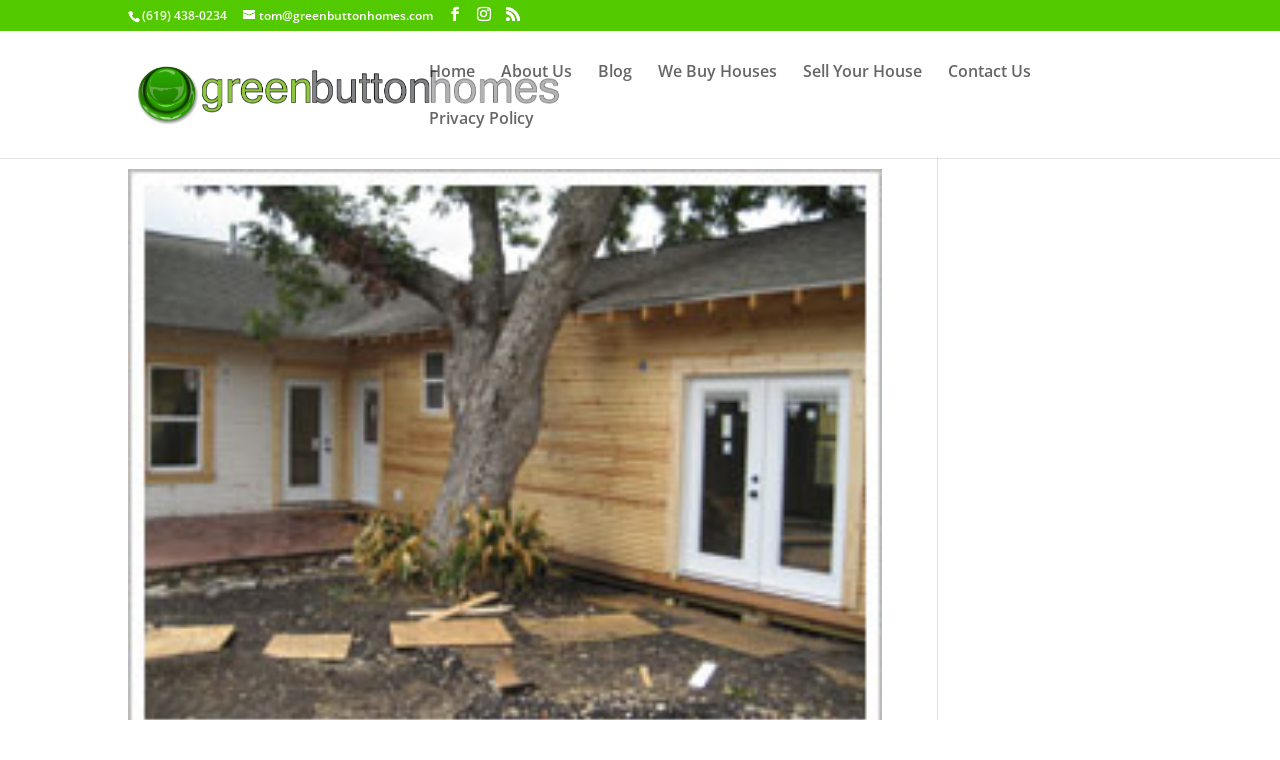

--- FILE ---
content_type: text/html; charset=UTF-8
request_url: https://tomtarrant.com/category/hvac/page/2/
body_size: 15871
content:
<!DOCTYPE html>
<html lang="en-US">
<head>
	<meta charset="UTF-8" />
<meta http-equiv="X-UA-Compatible" content="IE=edge">
	<link rel="pingback" href="https://tomtarrant.com/xmlrpc.php" />

	<script type="text/javascript">
		document.documentElement.className = 'js';
	</script>

	<link rel="preconnect" href="https://fonts.gstatic.com" crossorigin /><style id="et-divi-open-sans-inline-css">/* Original: https://fonts.googleapis.com/css?family=Open+Sans:300italic,400italic,600italic,700italic,800italic,400,300,600,700,800&#038;subset=latin,latin-ext&#038;display=swap *//* User Agent: Mozilla/5.0 (Unknown; Linux x86_64) AppleWebKit/538.1 (KHTML, like Gecko) Safari/538.1 Daum/4.1 */@font-face {font-family: 'Open Sans';font-style: italic;font-weight: 300;font-stretch: normal;font-display: swap;src: url(https://fonts.gstatic.com/s/opensans/v44/memQYaGs126MiZpBA-UFUIcVXSCEkx2cmqvXlWq8tWZ0Pw86hd0Rk5hkWV4exQ.ttf) format('truetype');}@font-face {font-family: 'Open Sans';font-style: italic;font-weight: 400;font-stretch: normal;font-display: swap;src: url(https://fonts.gstatic.com/s/opensans/v44/memQYaGs126MiZpBA-UFUIcVXSCEkx2cmqvXlWq8tWZ0Pw86hd0Rk8ZkWV4exQ.ttf) format('truetype');}@font-face {font-family: 'Open Sans';font-style: italic;font-weight: 600;font-stretch: normal;font-display: swap;src: url(https://fonts.gstatic.com/s/opensans/v44/memQYaGs126MiZpBA-UFUIcVXSCEkx2cmqvXlWq8tWZ0Pw86hd0RkxhjWV4exQ.ttf) format('truetype');}@font-face {font-family: 'Open Sans';font-style: italic;font-weight: 700;font-stretch: normal;font-display: swap;src: url(https://fonts.gstatic.com/s/opensans/v44/memQYaGs126MiZpBA-UFUIcVXSCEkx2cmqvXlWq8tWZ0Pw86hd0RkyFjWV4exQ.ttf) format('truetype');}@font-face {font-family: 'Open Sans';font-style: italic;font-weight: 800;font-stretch: normal;font-display: swap;src: url(https://fonts.gstatic.com/s/opensans/v44/memQYaGs126MiZpBA-UFUIcVXSCEkx2cmqvXlWq8tWZ0Pw86hd0Rk0ZjWV4exQ.ttf) format('truetype');}@font-face {font-family: 'Open Sans';font-style: normal;font-weight: 300;font-stretch: normal;font-display: swap;src: url(https://fonts.gstatic.com/s/opensans/v44/memSYaGs126MiZpBA-UvWbX2vVnXBbObj2OVZyOOSr4dVJWUgsiH0B4uaVc.ttf) format('truetype');}@font-face {font-family: 'Open Sans';font-style: normal;font-weight: 400;font-stretch: normal;font-display: swap;src: url(https://fonts.gstatic.com/s/opensans/v44/memSYaGs126MiZpBA-UvWbX2vVnXBbObj2OVZyOOSr4dVJWUgsjZ0B4uaVc.ttf) format('truetype');}@font-face {font-family: 'Open Sans';font-style: normal;font-weight: 600;font-stretch: normal;font-display: swap;src: url(https://fonts.gstatic.com/s/opensans/v44/memSYaGs126MiZpBA-UvWbX2vVnXBbObj2OVZyOOSr4dVJWUgsgH1x4uaVc.ttf) format('truetype');}@font-face {font-family: 'Open Sans';font-style: normal;font-weight: 700;font-stretch: normal;font-display: swap;src: url(https://fonts.gstatic.com/s/opensans/v44/memSYaGs126MiZpBA-UvWbX2vVnXBbObj2OVZyOOSr4dVJWUgsg-1x4uaVc.ttf) format('truetype');}@font-face {font-family: 'Open Sans';font-style: normal;font-weight: 800;font-stretch: normal;font-display: swap;src: url(https://fonts.gstatic.com/s/opensans/v44/memSYaGs126MiZpBA-UvWbX2vVnXBbObj2OVZyOOSr4dVJWUgshZ1x4uaVc.ttf) format('truetype');}/* User Agent: Mozilla/5.0 (Windows NT 6.1; WOW64; rv:27.0) Gecko/20100101 Firefox/27.0 */@font-face {font-family: 'Open Sans';font-style: italic;font-weight: 300;font-stretch: normal;font-display: swap;src: url(https://fonts.gstatic.com/l/font?kit=memQYaGs126MiZpBA-UFUIcVXSCEkx2cmqvXlWq8tWZ0Pw86hd0Rk5hkWV4exg&skey=743457fe2cc29280&v=v44) format('woff');}@font-face {font-family: 'Open Sans';font-style: italic;font-weight: 400;font-stretch: normal;font-display: swap;src: url(https://fonts.gstatic.com/l/font?kit=memQYaGs126MiZpBA-UFUIcVXSCEkx2cmqvXlWq8tWZ0Pw86hd0Rk8ZkWV4exg&skey=743457fe2cc29280&v=v44) format('woff');}@font-face {font-family: 'Open Sans';font-style: italic;font-weight: 600;font-stretch: normal;font-display: swap;src: url(https://fonts.gstatic.com/l/font?kit=memQYaGs126MiZpBA-UFUIcVXSCEkx2cmqvXlWq8tWZ0Pw86hd0RkxhjWV4exg&skey=743457fe2cc29280&v=v44) format('woff');}@font-face {font-family: 'Open Sans';font-style: italic;font-weight: 700;font-stretch: normal;font-display: swap;src: url(https://fonts.gstatic.com/l/font?kit=memQYaGs126MiZpBA-UFUIcVXSCEkx2cmqvXlWq8tWZ0Pw86hd0RkyFjWV4exg&skey=743457fe2cc29280&v=v44) format('woff');}@font-face {font-family: 'Open Sans';font-style: italic;font-weight: 800;font-stretch: normal;font-display: swap;src: url(https://fonts.gstatic.com/l/font?kit=memQYaGs126MiZpBA-UFUIcVXSCEkx2cmqvXlWq8tWZ0Pw86hd0Rk0ZjWV4exg&skey=743457fe2cc29280&v=v44) format('woff');}@font-face {font-family: 'Open Sans';font-style: normal;font-weight: 300;font-stretch: normal;font-display: swap;src: url(https://fonts.gstatic.com/l/font?kit=memSYaGs126MiZpBA-UvWbX2vVnXBbObj2OVZyOOSr4dVJWUgsiH0B4uaVQ&skey=62c1cbfccc78b4b2&v=v44) format('woff');}@font-face {font-family: 'Open Sans';font-style: normal;font-weight: 400;font-stretch: normal;font-display: swap;src: url(https://fonts.gstatic.com/l/font?kit=memSYaGs126MiZpBA-UvWbX2vVnXBbObj2OVZyOOSr4dVJWUgsjZ0B4uaVQ&skey=62c1cbfccc78b4b2&v=v44) format('woff');}@font-face {font-family: 'Open Sans';font-style: normal;font-weight: 600;font-stretch: normal;font-display: swap;src: url(https://fonts.gstatic.com/l/font?kit=memSYaGs126MiZpBA-UvWbX2vVnXBbObj2OVZyOOSr4dVJWUgsgH1x4uaVQ&skey=62c1cbfccc78b4b2&v=v44) format('woff');}@font-face {font-family: 'Open Sans';font-style: normal;font-weight: 700;font-stretch: normal;font-display: swap;src: url(https://fonts.gstatic.com/l/font?kit=memSYaGs126MiZpBA-UvWbX2vVnXBbObj2OVZyOOSr4dVJWUgsg-1x4uaVQ&skey=62c1cbfccc78b4b2&v=v44) format('woff');}@font-face {font-family: 'Open Sans';font-style: normal;font-weight: 800;font-stretch: normal;font-display: swap;src: url(https://fonts.gstatic.com/l/font?kit=memSYaGs126MiZpBA-UvWbX2vVnXBbObj2OVZyOOSr4dVJWUgshZ1x4uaVQ&skey=62c1cbfccc78b4b2&v=v44) format('woff');}/* User Agent: Mozilla/5.0 (Windows NT 6.3; rv:39.0) Gecko/20100101 Firefox/39.0 */@font-face {font-family: 'Open Sans';font-style: italic;font-weight: 300;font-stretch: normal;font-display: swap;src: url(https://fonts.gstatic.com/s/opensans/v44/memQYaGs126MiZpBA-UFUIcVXSCEkx2cmqvXlWq8tWZ0Pw86hd0Rk5hkWV4ewA.woff2) format('woff2');}@font-face {font-family: 'Open Sans';font-style: italic;font-weight: 400;font-stretch: normal;font-display: swap;src: url(https://fonts.gstatic.com/s/opensans/v44/memQYaGs126MiZpBA-UFUIcVXSCEkx2cmqvXlWq8tWZ0Pw86hd0Rk8ZkWV4ewA.woff2) format('woff2');}@font-face {font-family: 'Open Sans';font-style: italic;font-weight: 600;font-stretch: normal;font-display: swap;src: url(https://fonts.gstatic.com/s/opensans/v44/memQYaGs126MiZpBA-UFUIcVXSCEkx2cmqvXlWq8tWZ0Pw86hd0RkxhjWV4ewA.woff2) format('woff2');}@font-face {font-family: 'Open Sans';font-style: italic;font-weight: 700;font-stretch: normal;font-display: swap;src: url(https://fonts.gstatic.com/s/opensans/v44/memQYaGs126MiZpBA-UFUIcVXSCEkx2cmqvXlWq8tWZ0Pw86hd0RkyFjWV4ewA.woff2) format('woff2');}@font-face {font-family: 'Open Sans';font-style: italic;font-weight: 800;font-stretch: normal;font-display: swap;src: url(https://fonts.gstatic.com/s/opensans/v44/memQYaGs126MiZpBA-UFUIcVXSCEkx2cmqvXlWq8tWZ0Pw86hd0Rk0ZjWV4ewA.woff2) format('woff2');}@font-face {font-family: 'Open Sans';font-style: normal;font-weight: 300;font-stretch: normal;font-display: swap;src: url(https://fonts.gstatic.com/s/opensans/v44/memSYaGs126MiZpBA-UvWbX2vVnXBbObj2OVZyOOSr4dVJWUgsiH0B4uaVI.woff2) format('woff2');}@font-face {font-family: 'Open Sans';font-style: normal;font-weight: 400;font-stretch: normal;font-display: swap;src: url(https://fonts.gstatic.com/s/opensans/v44/memSYaGs126MiZpBA-UvWbX2vVnXBbObj2OVZyOOSr4dVJWUgsjZ0B4uaVI.woff2) format('woff2');}@font-face {font-family: 'Open Sans';font-style: normal;font-weight: 600;font-stretch: normal;font-display: swap;src: url(https://fonts.gstatic.com/s/opensans/v44/memSYaGs126MiZpBA-UvWbX2vVnXBbObj2OVZyOOSr4dVJWUgsgH1x4uaVI.woff2) format('woff2');}@font-face {font-family: 'Open Sans';font-style: normal;font-weight: 700;font-stretch: normal;font-display: swap;src: url(https://fonts.gstatic.com/s/opensans/v44/memSYaGs126MiZpBA-UvWbX2vVnXBbObj2OVZyOOSr4dVJWUgsg-1x4uaVI.woff2) format('woff2');}@font-face {font-family: 'Open Sans';font-style: normal;font-weight: 800;font-stretch: normal;font-display: swap;src: url(https://fonts.gstatic.com/s/opensans/v44/memSYaGs126MiZpBA-UvWbX2vVnXBbObj2OVZyOOSr4dVJWUgshZ1x4uaVI.woff2) format('woff2');}</style><meta name='robots' content='index, follow, max-image-preview:large, max-snippet:-1, max-video-preview:-1' />
<script type="text/javascript">
			let jqueryParams=[],jQuery=function(r){return jqueryParams=[...jqueryParams,r],jQuery},$=function(r){return jqueryParams=[...jqueryParams,r],$};window.jQuery=jQuery,window.$=jQuery;let customHeadScripts=!1;jQuery.fn=jQuery.prototype={},$.fn=jQuery.prototype={},jQuery.noConflict=function(r){if(window.jQuery)return jQuery=window.jQuery,$=window.jQuery,customHeadScripts=!0,jQuery.noConflict},jQuery.ready=function(r){jqueryParams=[...jqueryParams,r]},$.ready=function(r){jqueryParams=[...jqueryParams,r]},jQuery.load=function(r){jqueryParams=[...jqueryParams,r]},$.load=function(r){jqueryParams=[...jqueryParams,r]},jQuery.fn.ready=function(r){jqueryParams=[...jqueryParams,r]},$.fn.ready=function(r){jqueryParams=[...jqueryParams,r]};</script>
	<!-- This site is optimized with the Yoast SEO plugin v26.0 - https://yoast.com/wordpress/plugins/seo/ -->
	<title>HVAC Archives - Page 2 of 2 - Green Button Homes</title>
	<link rel="canonical" href="https://tomtarrant.com/category/hvac/page/2/" />
	<link rel="prev" href="https://tomtarrant.com/category/hvac/" />
	<meta property="og:locale" content="en_US" />
	<meta property="og:type" content="article" />
	<meta property="og:title" content="HVAC Archives - Page 2 of 2 - Green Button Homes" />
	<meta property="og:url" content="https://tomtarrant.com/category/hvac/" />
	<meta property="og:site_name" content="Green Button Homes" />
	<meta property="og:image" content="https://tomtarrant.com/wp-content/uploads/2017/08/green-button.png" />
	<meta property="og:image:width" content="240" />
	<meta property="og:image:height" content="240" />
	<meta property="og:image:type" content="image/png" />
	<meta name="twitter:card" content="summary_large_image" />
	<script type="application/ld+json" class="yoast-schema-graph">{"@context":"https://schema.org","@graph":[{"@type":"CollectionPage","@id":"https://tomtarrant.com/category/hvac/","url":"https://tomtarrant.com/category/hvac/page/2/","name":"HVAC Archives - Page 2 of 2 - Green Button Homes","isPartOf":{"@id":"https://tomtarrant.com/#website"},"breadcrumb":{"@id":"https://tomtarrant.com/category/hvac/page/2/#breadcrumb"},"inLanguage":"en-US"},{"@type":"BreadcrumbList","@id":"https://tomtarrant.com/category/hvac/page/2/#breadcrumb","itemListElement":[{"@type":"ListItem","position":1,"name":"Home","item":"https://tomtarrant.com/"},{"@type":"ListItem","position":2,"name":"HVAC"}]},{"@type":"WebSite","@id":"https://tomtarrant.com/#website","url":"https://tomtarrant.com/","name":"Green Button Homes","description":"","publisher":{"@id":"https://tomtarrant.com/#organization"},"potentialAction":[{"@type":"SearchAction","target":{"@type":"EntryPoint","urlTemplate":"https://tomtarrant.com/?s={search_term_string}"},"query-input":{"@type":"PropertyValueSpecification","valueRequired":true,"valueName":"search_term_string"}}],"inLanguage":"en-US"},{"@type":"Organization","@id":"https://tomtarrant.com/#organization","name":"Green Button Homes","url":"https://tomtarrant.com/","logo":{"@type":"ImageObject","inLanguage":"en-US","@id":"https://tomtarrant.com/#/schema/logo/image/","url":"https://tomtarrant.com/wp-content/uploads/2017/08/green-button.png","contentUrl":"https://tomtarrant.com/wp-content/uploads/2017/08/green-button.png","width":240,"height":240,"caption":"Green Button Homes"},"image":{"@id":"https://tomtarrant.com/#/schema/logo/image/"},"sameAs":["http://www.facebook.com/greenbuttonhomesllc","http://www.instagram.com/greenbuttonhomes","https://www.linkedin.com/in/tom-tarrant-1a50647","https://www.youtube.com/user/tomtarrant"]}]}</script>
	<!-- / Yoast SEO plugin. -->


<link rel='dns-prefetch' href='//cdnjs.cloudflare.com' />
<link rel="alternate" type="application/rss+xml" title="Green Button Homes &raquo; Feed" href="https://tomtarrant.com/feed/" />
<link rel="alternate" type="application/rss+xml" title="Green Button Homes &raquo; Comments Feed" href="https://tomtarrant.com/comments/feed/" />
<link rel="alternate" type="application/rss+xml" title="Green Button Homes &raquo; HVAC Category Feed" href="https://tomtarrant.com/category/hvac/feed/" />
<meta content="Divi v.4.27.4" name="generator"/><link rel='stylesheet' id='ppb-panels-front-css' href='https://tomtarrant.com/wp-content/plugins/pootle-page-builder/css/front.css?ver=5.7.1' type='text/css' media='all' />
<link rel='stylesheet' id='fontawesome-css' href='//cdnjs.cloudflare.com/ajax/libs/font-awesome/4.6.3/css/font-awesome.min.css?ver=6.8.3' type='text/css' media='all' />
<link rel='stylesheet' id='wp-block-library-css' href='https://tomtarrant.com/wp-includes/css/dist/block-library/style.min.css?ver=6.8.3' type='text/css' media='all' />
<style id='wp-block-library-theme-inline-css' type='text/css'>
.wp-block-audio :where(figcaption){color:#555;font-size:13px;text-align:center}.is-dark-theme .wp-block-audio :where(figcaption){color:#ffffffa6}.wp-block-audio{margin:0 0 1em}.wp-block-code{border:1px solid #ccc;border-radius:4px;font-family:Menlo,Consolas,monaco,monospace;padding:.8em 1em}.wp-block-embed :where(figcaption){color:#555;font-size:13px;text-align:center}.is-dark-theme .wp-block-embed :where(figcaption){color:#ffffffa6}.wp-block-embed{margin:0 0 1em}.blocks-gallery-caption{color:#555;font-size:13px;text-align:center}.is-dark-theme .blocks-gallery-caption{color:#ffffffa6}:root :where(.wp-block-image figcaption){color:#555;font-size:13px;text-align:center}.is-dark-theme :root :where(.wp-block-image figcaption){color:#ffffffa6}.wp-block-image{margin:0 0 1em}.wp-block-pullquote{border-bottom:4px solid;border-top:4px solid;color:currentColor;margin-bottom:1.75em}.wp-block-pullquote cite,.wp-block-pullquote footer,.wp-block-pullquote__citation{color:currentColor;font-size:.8125em;font-style:normal;text-transform:uppercase}.wp-block-quote{border-left:.25em solid;margin:0 0 1.75em;padding-left:1em}.wp-block-quote cite,.wp-block-quote footer{color:currentColor;font-size:.8125em;font-style:normal;position:relative}.wp-block-quote:where(.has-text-align-right){border-left:none;border-right:.25em solid;padding-left:0;padding-right:1em}.wp-block-quote:where(.has-text-align-center){border:none;padding-left:0}.wp-block-quote.is-large,.wp-block-quote.is-style-large,.wp-block-quote:where(.is-style-plain){border:none}.wp-block-search .wp-block-search__label{font-weight:700}.wp-block-search__button{border:1px solid #ccc;padding:.375em .625em}:where(.wp-block-group.has-background){padding:1.25em 2.375em}.wp-block-separator.has-css-opacity{opacity:.4}.wp-block-separator{border:none;border-bottom:2px solid;margin-left:auto;margin-right:auto}.wp-block-separator.has-alpha-channel-opacity{opacity:1}.wp-block-separator:not(.is-style-wide):not(.is-style-dots){width:100px}.wp-block-separator.has-background:not(.is-style-dots){border-bottom:none;height:1px}.wp-block-separator.has-background:not(.is-style-wide):not(.is-style-dots){height:2px}.wp-block-table{margin:0 0 1em}.wp-block-table td,.wp-block-table th{word-break:normal}.wp-block-table :where(figcaption){color:#555;font-size:13px;text-align:center}.is-dark-theme .wp-block-table :where(figcaption){color:#ffffffa6}.wp-block-video :where(figcaption){color:#555;font-size:13px;text-align:center}.is-dark-theme .wp-block-video :where(figcaption){color:#ffffffa6}.wp-block-video{margin:0 0 1em}:root :where(.wp-block-template-part.has-background){margin-bottom:0;margin-top:0;padding:1.25em 2.375em}
</style>
<style id='global-styles-inline-css' type='text/css'>
:root{--wp--preset--aspect-ratio--square: 1;--wp--preset--aspect-ratio--4-3: 4/3;--wp--preset--aspect-ratio--3-4: 3/4;--wp--preset--aspect-ratio--3-2: 3/2;--wp--preset--aspect-ratio--2-3: 2/3;--wp--preset--aspect-ratio--16-9: 16/9;--wp--preset--aspect-ratio--9-16: 9/16;--wp--preset--color--black: #000000;--wp--preset--color--cyan-bluish-gray: #abb8c3;--wp--preset--color--white: #ffffff;--wp--preset--color--pale-pink: #f78da7;--wp--preset--color--vivid-red: #cf2e2e;--wp--preset--color--luminous-vivid-orange: #ff6900;--wp--preset--color--luminous-vivid-amber: #fcb900;--wp--preset--color--light-green-cyan: #7bdcb5;--wp--preset--color--vivid-green-cyan: #00d084;--wp--preset--color--pale-cyan-blue: #8ed1fc;--wp--preset--color--vivid-cyan-blue: #0693e3;--wp--preset--color--vivid-purple: #9b51e0;--wp--preset--gradient--vivid-cyan-blue-to-vivid-purple: linear-gradient(135deg,rgba(6,147,227,1) 0%,rgb(155,81,224) 100%);--wp--preset--gradient--light-green-cyan-to-vivid-green-cyan: linear-gradient(135deg,rgb(122,220,180) 0%,rgb(0,208,130) 100%);--wp--preset--gradient--luminous-vivid-amber-to-luminous-vivid-orange: linear-gradient(135deg,rgba(252,185,0,1) 0%,rgba(255,105,0,1) 100%);--wp--preset--gradient--luminous-vivid-orange-to-vivid-red: linear-gradient(135deg,rgba(255,105,0,1) 0%,rgb(207,46,46) 100%);--wp--preset--gradient--very-light-gray-to-cyan-bluish-gray: linear-gradient(135deg,rgb(238,238,238) 0%,rgb(169,184,195) 100%);--wp--preset--gradient--cool-to-warm-spectrum: linear-gradient(135deg,rgb(74,234,220) 0%,rgb(151,120,209) 20%,rgb(207,42,186) 40%,rgb(238,44,130) 60%,rgb(251,105,98) 80%,rgb(254,248,76) 100%);--wp--preset--gradient--blush-light-purple: linear-gradient(135deg,rgb(255,206,236) 0%,rgb(152,150,240) 100%);--wp--preset--gradient--blush-bordeaux: linear-gradient(135deg,rgb(254,205,165) 0%,rgb(254,45,45) 50%,rgb(107,0,62) 100%);--wp--preset--gradient--luminous-dusk: linear-gradient(135deg,rgb(255,203,112) 0%,rgb(199,81,192) 50%,rgb(65,88,208) 100%);--wp--preset--gradient--pale-ocean: linear-gradient(135deg,rgb(255,245,203) 0%,rgb(182,227,212) 50%,rgb(51,167,181) 100%);--wp--preset--gradient--electric-grass: linear-gradient(135deg,rgb(202,248,128) 0%,rgb(113,206,126) 100%);--wp--preset--gradient--midnight: linear-gradient(135deg,rgb(2,3,129) 0%,rgb(40,116,252) 100%);--wp--preset--font-size--small: 13px;--wp--preset--font-size--medium: 20px;--wp--preset--font-size--large: 36px;--wp--preset--font-size--x-large: 42px;--wp--preset--spacing--20: 0.44rem;--wp--preset--spacing--30: 0.67rem;--wp--preset--spacing--40: 1rem;--wp--preset--spacing--50: 1.5rem;--wp--preset--spacing--60: 2.25rem;--wp--preset--spacing--70: 3.38rem;--wp--preset--spacing--80: 5.06rem;--wp--preset--shadow--natural: 6px 6px 9px rgba(0, 0, 0, 0.2);--wp--preset--shadow--deep: 12px 12px 50px rgba(0, 0, 0, 0.4);--wp--preset--shadow--sharp: 6px 6px 0px rgba(0, 0, 0, 0.2);--wp--preset--shadow--outlined: 6px 6px 0px -3px rgba(255, 255, 255, 1), 6px 6px rgba(0, 0, 0, 1);--wp--preset--shadow--crisp: 6px 6px 0px rgba(0, 0, 0, 1);}:root { --wp--style--global--content-size: 823px;--wp--style--global--wide-size: 1080px; }:where(body) { margin: 0; }.wp-site-blocks > .alignleft { float: left; margin-right: 2em; }.wp-site-blocks > .alignright { float: right; margin-left: 2em; }.wp-site-blocks > .aligncenter { justify-content: center; margin-left: auto; margin-right: auto; }:where(.is-layout-flex){gap: 0.5em;}:where(.is-layout-grid){gap: 0.5em;}.is-layout-flow > .alignleft{float: left;margin-inline-start: 0;margin-inline-end: 2em;}.is-layout-flow > .alignright{float: right;margin-inline-start: 2em;margin-inline-end: 0;}.is-layout-flow > .aligncenter{margin-left: auto !important;margin-right: auto !important;}.is-layout-constrained > .alignleft{float: left;margin-inline-start: 0;margin-inline-end: 2em;}.is-layout-constrained > .alignright{float: right;margin-inline-start: 2em;margin-inline-end: 0;}.is-layout-constrained > .aligncenter{margin-left: auto !important;margin-right: auto !important;}.is-layout-constrained > :where(:not(.alignleft):not(.alignright):not(.alignfull)){max-width: var(--wp--style--global--content-size);margin-left: auto !important;margin-right: auto !important;}.is-layout-constrained > .alignwide{max-width: var(--wp--style--global--wide-size);}body .is-layout-flex{display: flex;}.is-layout-flex{flex-wrap: wrap;align-items: center;}.is-layout-flex > :is(*, div){margin: 0;}body .is-layout-grid{display: grid;}.is-layout-grid > :is(*, div){margin: 0;}body{padding-top: 0px;padding-right: 0px;padding-bottom: 0px;padding-left: 0px;}:root :where(.wp-element-button, .wp-block-button__link){background-color: #32373c;border-width: 0;color: #fff;font-family: inherit;font-size: inherit;line-height: inherit;padding: calc(0.667em + 2px) calc(1.333em + 2px);text-decoration: none;}.has-black-color{color: var(--wp--preset--color--black) !important;}.has-cyan-bluish-gray-color{color: var(--wp--preset--color--cyan-bluish-gray) !important;}.has-white-color{color: var(--wp--preset--color--white) !important;}.has-pale-pink-color{color: var(--wp--preset--color--pale-pink) !important;}.has-vivid-red-color{color: var(--wp--preset--color--vivid-red) !important;}.has-luminous-vivid-orange-color{color: var(--wp--preset--color--luminous-vivid-orange) !important;}.has-luminous-vivid-amber-color{color: var(--wp--preset--color--luminous-vivid-amber) !important;}.has-light-green-cyan-color{color: var(--wp--preset--color--light-green-cyan) !important;}.has-vivid-green-cyan-color{color: var(--wp--preset--color--vivid-green-cyan) !important;}.has-pale-cyan-blue-color{color: var(--wp--preset--color--pale-cyan-blue) !important;}.has-vivid-cyan-blue-color{color: var(--wp--preset--color--vivid-cyan-blue) !important;}.has-vivid-purple-color{color: var(--wp--preset--color--vivid-purple) !important;}.has-black-background-color{background-color: var(--wp--preset--color--black) !important;}.has-cyan-bluish-gray-background-color{background-color: var(--wp--preset--color--cyan-bluish-gray) !important;}.has-white-background-color{background-color: var(--wp--preset--color--white) !important;}.has-pale-pink-background-color{background-color: var(--wp--preset--color--pale-pink) !important;}.has-vivid-red-background-color{background-color: var(--wp--preset--color--vivid-red) !important;}.has-luminous-vivid-orange-background-color{background-color: var(--wp--preset--color--luminous-vivid-orange) !important;}.has-luminous-vivid-amber-background-color{background-color: var(--wp--preset--color--luminous-vivid-amber) !important;}.has-light-green-cyan-background-color{background-color: var(--wp--preset--color--light-green-cyan) !important;}.has-vivid-green-cyan-background-color{background-color: var(--wp--preset--color--vivid-green-cyan) !important;}.has-pale-cyan-blue-background-color{background-color: var(--wp--preset--color--pale-cyan-blue) !important;}.has-vivid-cyan-blue-background-color{background-color: var(--wp--preset--color--vivid-cyan-blue) !important;}.has-vivid-purple-background-color{background-color: var(--wp--preset--color--vivid-purple) !important;}.has-black-border-color{border-color: var(--wp--preset--color--black) !important;}.has-cyan-bluish-gray-border-color{border-color: var(--wp--preset--color--cyan-bluish-gray) !important;}.has-white-border-color{border-color: var(--wp--preset--color--white) !important;}.has-pale-pink-border-color{border-color: var(--wp--preset--color--pale-pink) !important;}.has-vivid-red-border-color{border-color: var(--wp--preset--color--vivid-red) !important;}.has-luminous-vivid-orange-border-color{border-color: var(--wp--preset--color--luminous-vivid-orange) !important;}.has-luminous-vivid-amber-border-color{border-color: var(--wp--preset--color--luminous-vivid-amber) !important;}.has-light-green-cyan-border-color{border-color: var(--wp--preset--color--light-green-cyan) !important;}.has-vivid-green-cyan-border-color{border-color: var(--wp--preset--color--vivid-green-cyan) !important;}.has-pale-cyan-blue-border-color{border-color: var(--wp--preset--color--pale-cyan-blue) !important;}.has-vivid-cyan-blue-border-color{border-color: var(--wp--preset--color--vivid-cyan-blue) !important;}.has-vivid-purple-border-color{border-color: var(--wp--preset--color--vivid-purple) !important;}.has-vivid-cyan-blue-to-vivid-purple-gradient-background{background: var(--wp--preset--gradient--vivid-cyan-blue-to-vivid-purple) !important;}.has-light-green-cyan-to-vivid-green-cyan-gradient-background{background: var(--wp--preset--gradient--light-green-cyan-to-vivid-green-cyan) !important;}.has-luminous-vivid-amber-to-luminous-vivid-orange-gradient-background{background: var(--wp--preset--gradient--luminous-vivid-amber-to-luminous-vivid-orange) !important;}.has-luminous-vivid-orange-to-vivid-red-gradient-background{background: var(--wp--preset--gradient--luminous-vivid-orange-to-vivid-red) !important;}.has-very-light-gray-to-cyan-bluish-gray-gradient-background{background: var(--wp--preset--gradient--very-light-gray-to-cyan-bluish-gray) !important;}.has-cool-to-warm-spectrum-gradient-background{background: var(--wp--preset--gradient--cool-to-warm-spectrum) !important;}.has-blush-light-purple-gradient-background{background: var(--wp--preset--gradient--blush-light-purple) !important;}.has-blush-bordeaux-gradient-background{background: var(--wp--preset--gradient--blush-bordeaux) !important;}.has-luminous-dusk-gradient-background{background: var(--wp--preset--gradient--luminous-dusk) !important;}.has-pale-ocean-gradient-background{background: var(--wp--preset--gradient--pale-ocean) !important;}.has-electric-grass-gradient-background{background: var(--wp--preset--gradient--electric-grass) !important;}.has-midnight-gradient-background{background: var(--wp--preset--gradient--midnight) !important;}.has-small-font-size{font-size: var(--wp--preset--font-size--small) !important;}.has-medium-font-size{font-size: var(--wp--preset--font-size--medium) !important;}.has-large-font-size{font-size: var(--wp--preset--font-size--large) !important;}.has-x-large-font-size{font-size: var(--wp--preset--font-size--x-large) !important;}
:where(.wp-block-post-template.is-layout-flex){gap: 1.25em;}:where(.wp-block-post-template.is-layout-grid){gap: 1.25em;}
:where(.wp-block-columns.is-layout-flex){gap: 2em;}:where(.wp-block-columns.is-layout-grid){gap: 2em;}
:root :where(.wp-block-pullquote){font-size: 1.5em;line-height: 1.6;}
</style>
<link rel='stylesheet' id='cforms2-css' href='https://tomtarrant.com/wp-content/plugins/cforms2/styling/grey_blocks.css?ver=15.0.8' type='text/css' media='all' />
<link rel='stylesheet' id='tablepress-default-css' href='https://tomtarrant.com/wp-content/plugins/tablepress/css/build/default.css?ver=3.2.3' type='text/css' media='all' />
<link rel='stylesheet' id='divi-style-css' href='https://tomtarrant.com/wp-content/themes/Divi/style-static.min.css?ver=4.27.4' type='text/css' media='all' />
<script type="text/javascript" src="https://tomtarrant.com/wp-includes/js/jquery/jquery.min.js?ver=3.7.1" id="jquery-core-js"></script>
<script type="text/javascript" src="https://tomtarrant.com/wp-includes/js/jquery/jquery-migrate.min.js?ver=3.4.1" id="jquery-migrate-js"></script>
<script type="text/javascript" id="jquery-js-after">
/* <![CDATA[ */
jqueryParams.length&&$.each(jqueryParams,function(e,r){if("function"==typeof r){var n=String(r);n.replace("$","jQuery");var a=new Function("return "+n)();$(document).ready(a)}});
/* ]]> */
</script>
<script type="text/javascript" src="https://tomtarrant.com/wp-content/plugins/pootle-page-builder//js/front-end.js?ver=6.8.3" id="pootle-page-builder-front-js-js"></script>
<script type="text/javascript" id="cforms2-js-extra">
/* <![CDATA[ */
var cforms2_ajax = {"url":"https:\/\/tomtarrant.com\/wp-admin\/admin-ajax.php","nonces":{"submitcform":"60e6744582"}};
/* ]]> */
</script>
<script type="text/javascript" src="https://tomtarrant.com/wp-content/plugins/cforms2/js/cforms.js?ver=15.0.8" id="cforms2-js"></script>
<link rel="https://api.w.org/" href="https://tomtarrant.com/wp-json/" /><link rel="alternate" title="JSON" type="application/json" href="https://tomtarrant.com/wp-json/wp/v2/categories/33" /><link rel="EditURI" type="application/rsd+xml" title="RSD" href="https://tomtarrant.com/xmlrpc.php?rsd" />
<meta name="generator" content="WordPress 6.8.3" />
	<script>
		pbtn = {
			dialogUrl : 'https://tomtarrant.com/wp-admin/admin-ajax.php?action=pbtn_dialog'
		};
	</script>
	<meta name="viewport" content="width=device-width, initial-scale=1.0, maximum-scale=1.0, user-scalable=0" /><!-- All in one Favicon 4.8 --><link rel="icon" href="https://tomtarrant.com/wp-content/uploads/2018/02/green-button.png" type="image/gif"/>
<link rel="icon" href="https://tomtarrant.com/wp-content/uploads/2018/02/green-button-1.png" type="image/png"/>
<link rel="apple-touch-icon" href="https://tomtarrant.com/wp-content/uploads/2018/02/green-button-4.png" />
<script type="text/javascript">
    adroll_adv_id = "H7C6KG5BP5BK5H3LOCITB3";
    adroll_pix_id = "3YLJG7CHV5GGXPNJ3KDQW3";

    (function () {
        var _onload = function(){
            if (document.readyState && !/loaded|complete/.test(document.readyState)){setTimeout(_onload, 10);return}
            if (!window.__adroll_loaded){__adroll_loaded=true;setTimeout(_onload, 50);return}
            var scr = document.createElement("script");
            var host = (("https:" == document.location.protocol) ? "https://s.adroll.com" : "http://a.adroll.com");
            scr.setAttribute('async', 'true');
            scr.type = "text/javascript";
            scr.src = host + "/j/roundtrip.js";
            ((document.getElementsByTagName('head') || [null])[0] ||
                document.getElementsByTagName('script')[0].parentNode).appendChild(scr);
        };
        if (window.addEventListener) {window.addEventListener('load', _onload, false);}
        else {window.attachEvent('onload', _onload)}
    }());
</script><link rel="icon" href="https://tomtarrant.com/wp-content/uploads/2017/08/green-button-144x144.png" sizes="32x32" />
<link rel="icon" href="https://tomtarrant.com/wp-content/uploads/2017/08/green-button.png" sizes="192x192" />
<link rel="apple-touch-icon" href="https://tomtarrant.com/wp-content/uploads/2017/08/green-button.png" />
<meta name="msapplication-TileImage" content="https://tomtarrant.com/wp-content/uploads/2017/08/green-button.png" />
<link rel="stylesheet" id="et-divi-customizer-global-cached-inline-styles" href="https://tomtarrant.com/wp-content/et-cache/global/et-divi-customizer-global.min.css?ver=1759689117" /></head>
<body data-rsssl=1 class="archive paged category category-hvac category-33 paged-2 category-paged-2 wp-theme-Divi et_pb_button_helper_class et_fixed_nav et_show_nav et_secondary_nav_enabled et_secondary_nav_two_panels et_primary_nav_dropdown_animation_fade et_secondary_nav_dropdown_animation_fade et_header_style_left et_pb_footer_columns4 et_cover_background et_pb_gutter osx et_pb_gutters3 et_right_sidebar et_divi_theme et-db">
	<div id="page-container">

					<div id="top-header">
			<div class="container clearfix">

			
				<div id="et-info">
									<span id="et-info-phone">(619) 438-0234</span>
				
									<a href="mailto:tom@greenbuttonhomes.com"><span id="et-info-email">tom@greenbuttonhomes.com</span></a>
				
				<ul class="et-social-icons">

	<li class="et-social-icon et-social-facebook">
		<a href="http://www.facebook.com/greenbuttonhomesLLC" class="icon">
			<span>Facebook</span>
		</a>
	</li>
	<li class="et-social-icon et-social-instagram">
		<a href="https://www.instagram.com/greenbuttonhomes/" class="icon">
			<span>Instagram</span>
		</a>
	</li>
	<li class="et-social-icon et-social-rss">
		<a href="https://tomtarrant.com/feed/" class="icon">
			<span>RSS</span>
		</a>
	</li>

</ul>				</div>

			
				<div id="et-secondary-menu">
				<div class="et_duplicate_social_icons">
								<ul class="et-social-icons">

	<li class="et-social-icon et-social-facebook">
		<a href="http://www.facebook.com/greenbuttonhomesLLC" class="icon">
			<span>Facebook</span>
		</a>
	</li>
	<li class="et-social-icon et-social-instagram">
		<a href="https://www.instagram.com/greenbuttonhomes/" class="icon">
			<span>Instagram</span>
		</a>
	</li>
	<li class="et-social-icon et-social-rss">
		<a href="https://tomtarrant.com/feed/" class="icon">
			<span>RSS</span>
		</a>
	</li>

</ul>
							</div>				</div>

			</div>
		</div>
		
	
			<header id="main-header" data-height-onload="66">
			<div class="container clearfix et_menu_container">
							<div class="logo_container">
					<span class="logo_helper"></span>
					<a href="https://tomtarrant.com/">
						<img src="https://tomtarrant.com/wp-content/uploads/2019/02/new-banner-button.png" width="735" height="117" alt="Green Button Homes" id="logo" data-height-percentage="54" />
					</a>
				</div>
							<div id="et-top-navigation" data-height="66" data-fixed-height="40">
											<nav id="top-menu-nav">
						<ul id="top-menu" class="nav"><li id="menu-item-5734" class="menu-item menu-item-type-post_type menu-item-object-page menu-item-home menu-item-5734"><a href="https://tomtarrant.com/">Home</a></li>
<li id="menu-item-5644" class="menu-item menu-item-type-post_type menu-item-object-page menu-item-5644"><a href="https://tomtarrant.com/san-diego-house-flipper/">About Us</a></li>
<li id="menu-item-5740" class="menu-item menu-item-type-post_type menu-item-object-page current_page_parent menu-item-5740"><a href="https://tomtarrant.com/green-button-homes-2/house-flipping-blog/">Blog</a></li>
<li id="menu-item-5447" class="menu-item menu-item-type-post_type menu-item-object-page menu-item-5447"><a href="https://tomtarrant.com/we-buy-houses-san-diego/">We Buy Houses</a></li>
<li id="menu-item-5448" class="menu-item menu-item-type-post_type menu-item-object-page menu-item-5448"><a href="https://tomtarrant.com/sell-your-house/">Sell Your House</a></li>
<li id="menu-item-5451" class="menu-item menu-item-type-post_type menu-item-object-page menu-item-5451"><a href="https://tomtarrant.com/cash-for-houses/">Contact Us</a></li>
<li id="menu-item-8482" class="menu-item menu-item-type-post_type menu-item-object-page menu-item-8482"><a href="https://tomtarrant.com/privacy-policy/">Privacy Policy</a></li>
</ul>						</nav>
					
					
					
					
					<div id="et_mobile_nav_menu">
				<div class="mobile_nav closed">
					<span class="select_page">Select Page</span>
					<span class="mobile_menu_bar mobile_menu_bar_toggle"></span>
				</div>
			</div>				</div> <!-- #et-top-navigation -->
			</div> <!-- .container -->
					</header> <!-- #main-header -->
			<div id="et-main-area">
	
<div id="main-content">
	<div class="container">
		<div id="content-area" class="clearfix">
			<div id="left-area">
		
					<article id="post-159" class="et_pb_post post-159 post type-post status-publish format-standard hentry category-electrical category-hvac category-neighbors-house category-siding category-tubs-and-showers tag-electrical tag-hvac tag-neighbors-house tag-siding tag-tubs-and-showers">

											<a class="entry-featured-image-url" href="https://tomtarrant.com/csi-and-rock-stars/">
								<img src="https://tomtarrant.com/images/update_91209_suite_tn.jpg" alt="CSI and Rock Stars" class="" width="1080" height="675" />							</a>
					
															<h2 class="entry-title"><a href="https://tomtarrant.com/csi-and-rock-stars/">CSI and Rock Stars</a></h2>
					
					<p class="post-meta"> by <span class="author vcard"><a href="https://tomtarrant.com/author/admin/" title="Posts by Tom" rel="author">Tom</a></span> | <span class="published">Sep 12, 2009</span> | <a href="https://tomtarrant.com/category/electrical/" rel="category tag">Electrical</a>, <a href="https://tomtarrant.com/category/hvac/" rel="category tag">HVAC</a>, <a href="https://tomtarrant.com/category/neighbors-house/" rel="category tag">Neighbors House</a>, <a href="https://tomtarrant.com/category/siding/" rel="category tag">Siding</a>, <a href="https://tomtarrant.com/category/tubs-and-showers/" rel="category tag">Tubs and Showers</a></p><p>I had my first theft at the jobsite this week, someone came in the backyard after hours and stole my 45 dollar extension cord. Since it’s been raining all week the thief left some good footprints when he tracked mud onto the driveway. I’ve taken photos, made castings and measured the prints and concluded the perp is a size 8. This happened the night before I installed the exterior doors and locks so we’re Fort Knox now if he decides to come back for a second helping of construction materials. My bad for leaving it out anyway. Before the rain started this week I got all the #117 siding on the room addition and the front of the guest house, also building a cool balcony deck. The rear unit is turning out swell and will make someone a great rental unit, granny flat or at home office space.</p>
<p> <a href="https://tomtarrant.com/images/update_91209_suite.jpg"><img decoding="async" src="https://tomtarrant.com/images/update_91209_suite_tn.jpg" border="0" alt="Master Suite Addition" /></a></p>
<p><a href="https://tomtarrant.com/images/update_91209_apt.jpg"><img decoding="async" src="https://tomtarrant.com/images/update_91209_apt_tn.jpg" border="0" alt="Guest House" /></a></p>
<p> I failed my mechanical rough-in inspection this week due to multiple small items that my sub-contractor overlooked. They left off a little insulation on the copper and also drilled through the furnace exhaust vent with a small screw when strapping it in the attic. Additionally they “forgot” the secondary overflow from the drip pan under the coil. It’s hard for me to believe he can still keep failing inspections for basic stuff as we’ve gone through this so many times and he knows what needs to be in place to be legit and pass. I never saw him personally in the attic during the job…maybe that explains it. The inspector also called me out for my placement of the dryer vent from the laundry room. The V in HVAC stands for ventilation. When he comes to inspect the rough-in of new heat and a/c equipment he also looks at the dryer and hot water heater vents even though my a/c sub-contractor has nothing to do with these items. I have the dryer vent placement about 2 feet from the back door and he said it is a fire hazard to leave it that close. It needs to be a minimum of 3 feet from any opening to meet code, chalk that one up to another learning experience. Also, keep your dryer vents clean, there is a serious fire risk from lint build up and it reduces energy waste. I also handled the hall bathroom subfloor on Friday and set the tub Saturday morning.</p>
<p><a href="https://tomtarrant.com/images/update_91209_framing.jpg"><img decoding="async" src="https://tomtarrant.com/images/update_91209_framing_tn.jpg" border="0" alt="Master Suite Framing" /></a></p>
<p><a href="https://tomtarrant.com/images/update_91209_bathtub.jpg"><img decoding="async" src="https://tomtarrant.com/images/update_91209_bathtub_tn.jpg" border="0" alt="Bathtub" /></a></p>
<p>After my regular electrician burned me on the last project I was back to square one getting bids from new guys. 3 out of the 4 bids were twice as much as I usually pay. I ended up finding a good price from my plumber’s referral and the guy rocks, literally. This master electrician is also the lead singer in a local <a href="http://www.youtube.com/watch?v=72sFauHFsMA">San Antonio Judas Priest cover band called Sad Wings of Destiny</a>. He can hit Rob Halfords’ lyrics note for note. Still waiting for him to bust out while we are working.</p>
				
					</article>
			
					<article id="post-242" class="et_pb_post post-242 post type-post status-publish format-standard hentry category-hat-trick-house category-hvac category-plumbing category-san-antonio-real-estate-market category-tubs-and-showers tag-hat-trick-house tag-hvac tag-plumbing tag-san-antonio-real-estate-market tag-tubs-and-showers">

											<a class="entry-featured-image-url" href="https://tomtarrant.com/plumbing-inspection-passed-mechanical-failed/">
								<img src="https://tomtarrant.com/images/update_32209_tub_tn.jpg" alt="Plumbing Inspection: Passed; Mechanical: Failed" class="" width="1080" height="675" />							</a>
					
															<h2 class="entry-title"><a href="https://tomtarrant.com/plumbing-inspection-passed-mechanical-failed/">Plumbing Inspection: Passed; Mechanical: Failed</a></h2>
					
					<p class="post-meta"> by <span class="author vcard"><a href="https://tomtarrant.com/author/admin/" title="Posts by Tom" rel="author">Tom</a></span> | <span class="published">Mar 22, 2009</span> | <a href="https://tomtarrant.com/category/hat-trick-house/" rel="category tag">Hat Trick House</a>, <a href="https://tomtarrant.com/category/hvac/" rel="category tag">HVAC</a>, <a href="https://tomtarrant.com/category/plumbing/" rel="category tag">Plumbing</a>, <a href="https://tomtarrant.com/category/san-antonio-real-estate-market/" rel="category tag">San Antonio Real Estate Market</a>, <a href="https://tomtarrant.com/category/tubs-and-showers/" rel="category tag">Tubs and Showers</a></p><p>We passed plumbing this week but failed A/C inspection yesterday due to some minor details overlooked by my sub-contractor, which have already been addressed. Second mechanical inspection is set for Monday.</p>
<p>After passing plumbing I went ahead and installed the new plywood sub floor and set the tub in the hall bath and shower pan in the master bath.</p>
<p><a href="https://tomtarrant.com/images/update_32209_tub.jpg"><img decoding="async" class="aligncenter" src="https://tomtarrant.com/images/update_32209_tub_tn.jpg" alt="Tub" border="0" /></a></p>
<p><a href="https://tomtarrant.com/images/update_32209_shower_pan.jpg"><img decoding="async" class="aligncenter" src="https://tomtarrant.com/images/update_32209_shower_pan_tn.jpg" alt="Shower Pan" border="0" /></a></p>
<p>As soon as we pass the mechanical inspection I can call for the framing inspection. It seems odd and out of order the way San Antonio does it, they inspect framing after all the tradesmen have finished.</p>
<p>If something were incorrect you would have to rip out all those sub contractors new work, weird. So the schedule is: pass mechanical Monday. Call in framing inspection for Tuesday.</p>
<p>Pass framing Tuesday and schedule the insulation inspection for Wednesday. Once we pass the insulation inspection we can hang all the drywall. My drywall crew is chomping at the bit and ready to get started. I am going to have it delivered Thursday, 225 sheets to do the whole 1930 s.f. house, 5/8” for the ceilings and 1/2” on the walls.</p>
<p><a href="https://tomtarrant.com/images/update_32209_kit_plumbing.jpg"><img decoding="async" class="aligncenter" src="https://tomtarrant.com/images/update_32209_kit_plumbing_tn.jpg" alt="Kitchen Plumbing" border="0" /></a></p>
<p>Take one last look inside these walls, next time you see the house it will be all sealed up. This is always a huge milestone for me; to see the house with all new drywall really shows how it will look. It blocks out all the “old house” smell and it’s all downhill from there, baby.</p>
<p><a href="https://tomtarrant.com/images/update_32209_inside.jpg"><img decoding="async" class="aligncenter" src="https://tomtarrant.com/images/update_32209_inside_tn.jpg" alt="New Back Door" border="0" /></a></p>
<p>We’ve been monitoring sales activity a little closer lately and I ran some interesting reports out of MLS last night. In our little <a href="https://tomtarrant.com/images/update_32209_mahncke_park_map.jpg">“area</a>” there were only 9 sales in 2008, (2 of which were ours) and avg. price was 206k. In Q1 08 there were no transactions, so far this year we have 6 pending or sold. Average price on these 6 is 257k.</p>
<p>That’s an increase in sales activity of 600% and an avg. price increase of 19% Y.O.Y. Currently there are only 4 months of inventory making it essentially a sellers market. While the overall market has slowed down in San Antonio our area seems to be a bright spot. The Craftsman Bungalow sold for $174/s.f. last year setting a record for high comp based on $/s.f.</p>
<p>The avg. price per s.f. is closer to $155.00 so with Hat Trick being 1930 s.f. and the level of rehab we plan on listing it for around $289k –$299k. The only thing better than setting a high comp for a neighborhood is getting to come back and use that comp in your next sale!</p>
				
					</article>
			
					<article id="post-251" class="et_pb_post post-251 post type-post status-publish format-standard hentry category-electrical category-exterior-paint category-hat-trick-house category-hvac category-room-additions category-siding category-windows tag-electrical tag-exterior-paint tag-hat-trick-house tag-hvac tag-room-additions tag-siding tag-windows">

											<a class="entry-featured-image-url" href="https://tomtarrant.com/t117-siding/">
								<img src="https://tomtarrant.com/images/update_22109_front_siding_tn.jpg" alt="The Old and the New" class="" width="1080" height="675" />							</a>
					
															<h2 class="entry-title"><a href="https://tomtarrant.com/t117-siding/">The Old and the New</a></h2>
					
					<p class="post-meta"> by <span class="author vcard"><a href="https://tomtarrant.com/author/admin/" title="Posts by Tom" rel="author">Tom</a></span> | <span class="published">Feb 21, 2009</span> | <a href="https://tomtarrant.com/category/electrical/" rel="category tag">Electrical</a>, <a href="https://tomtarrant.com/category/exterior-paint/" rel="category tag">Exterior Paint</a>, <a href="https://tomtarrant.com/category/hat-trick-house/" rel="category tag">Hat Trick House</a>, <a href="https://tomtarrant.com/category/hvac/" rel="category tag">HVAC</a>, <a href="https://tomtarrant.com/category/room-additions/" rel="category tag">Room Additions</a>, <a href="https://tomtarrant.com/category/siding/" rel="category tag">Siding</a>, <a href="https://tomtarrant.com/category/windows/" rel="category tag">Windows</a></p><p><a href="https://tomtarrant.com/images/update_22109_front_siding.jpg"><img decoding="async" class="aligncenter" title="historic waterfall siding" src="https://tomtarrant.com/images/update_22109_front_siding_tn.jpg" alt="T 117 siding" width="400" height="300" border="0" /></a></p>
<p>As you can see I have the whole house sanded down and the new windows are in. I did all 30 windows in 1 day by myself. It’s looking really good now and it’s easy to imagine how it looked in bare wood form circa 1925 with a possible Model-T parked out front.</p>
<p>Looking in the near distance you can see the new 20-story luxury upscale condo building called <a href="http://www.thebroadwaysanantonio.com/">The Broadway</a> that’s being built just 2 blocks away. It’s the largest scale condo high-rise in San Antonio and the most expensive coming in at $500 per square foot.</p>
<p>The San Antonio Riverwalk Extension will reach 2 blocks away from this high-rise and our property as well. This area of Broadway will become quite swanky in the next 3-5 years with the addition of this high-rise and more on the table.</p>
<p>We are in good company with the builder, <a href="http://en.wikipedia.org/wiki/B.J._McCombs">Mr. Red McCombs</a> who is also betting on this area as being a good investment. Mr. McCombs is supposedly keeping the top floor for his private use while the 19th floor is comprised of two penthouses at 4 million each, one of which is already sold.</p>
<p><a href="https://tomtarrant.com/images/update_22109_electrical.jpg"><img decoding="async" class="aligncenter" src="https://tomtarrant.com/images/update_22109_electrical_tn.jpg" alt="Electrical Wiring" border="0" /></a></p>
<p>The complete electrical is also now roughed in. All we have to do is set the meter loop next week and then we can call in for rough inspection. I hired and fired a plumber this week as well, after talking him down to the price we needed he dropped off his materials and disappeared for 4 days.</p>
<p>He begged me to give him another chance and explained how badly he needed the work, I could only keep asking myself why wouldn’t he show up and do it then? If it’s this hard to get him over to do the rough-in then we could really be in a jamb when inspections started…better to clip this guy now.</p>
<p>Of course we didn’t give him any money up front so we haven’t lost anything but time. The HVAC guys have started running all the ductwork for the new central A/C I’m adding. I’ve located the furnace and coil in the attic to save space.</p>
<p>I am using a 4-ton, 14 seer Goodman system for this house. They recommend roughly 1 ton for every 500 s.f. of living space. Prices in San Antonio for a system like this with all new equipment, ducts, grilles, boxes and permits run about $5,000.</p>
<p>Keep in mind this is a builder price; retail companies from the phone book would be quoting $8-10k easy.</p>
<p><a href="https://tomtarrant.com/images/update_22109_siding.jpg"><img decoding="async" class="aligncenter" src="https://tomtarrant.com/images/update_22109_siding_tn.jpg" alt="New Siding" border="0" /></a></p>
<p>I got the siding on this week as well. I used the “historical replica” #117 siding for the whole master suite addition so it matches the existing house. I did the whole rear addition with 1 helper in a day, a big day though. It’s been pretty fun building this “new” addition in the “old” style.</p>
<p>It reminds me of the restoration/modified builds they do on old muscle cars these days. All old and original looking but with today’s advanced technology.</p>
				
					</article>
			<div class="pagination clearfix">
	<div class="alignleft"></div>
	<div class="alignright"><a href="https://tomtarrant.com/category/hvac/" >Next Entries &raquo;</a></div>
</div>			</div>

					</div>
	</div>
</div>


	<span class="et_pb_scroll_top et-pb-icon"></span>


			<footer id="main-footer">
				

		
				<div id="footer-bottom">
					<div class="container clearfix">
				<ul class="et-social-icons">

	<li class="et-social-icon et-social-facebook">
		<a href="http://www.facebook.com/greenbuttonhomesLLC" class="icon">
			<span>Facebook</span>
		</a>
	</li>
	<li class="et-social-icon et-social-instagram">
		<a href="https://www.instagram.com/greenbuttonhomes/" class="icon">
			<span>Instagram</span>
		</a>
	</li>
	<li class="et-social-icon et-social-rss">
		<a href="https://tomtarrant.com/feed/" class="icon">
			<span>RSS</span>
		</a>
	</li>

</ul><div id="footer-info">1042 N El Camino Real #B115 Encinitas, CA 92024 T: (619) 438-0234 F: (619) 566-3817 All Rights Reserved Copyright 2022</div>					</div>
				</div>
			</footer>
		</div>


	</div>

	<script type="speculationrules">
{"prefetch":[{"source":"document","where":{"and":[{"href_matches":"\/*"},{"not":{"href_matches":["\/wp-*.php","\/wp-admin\/*","\/wp-content\/uploads\/*","\/wp-content\/*","\/wp-content\/plugins\/*","\/wp-content\/themes\/Divi\/*","\/*\\?(.+)"]}},{"not":{"selector_matches":"a[rel~=\"nofollow\"]"}},{"not":{"selector_matches":".no-prefetch, .no-prefetch a"}}]},"eagerness":"conservative"}]}
</script>
		<!-- Start of StatCounter Code -->
		<script>
			<!--
			var sc_project=3652934;
			var sc_security="f9198750";
			var sc_invisible=1;
		</script>
        <script type="text/javascript" src="https://www.statcounter.com/counter/counter.js" async></script>
		<noscript><div class="statcounter"><a title="web analytics" href="https://statcounter.com/"><img class="statcounter" src="https://c.statcounter.com/3652934/0/f9198750/1/" alt="web analytics" /></a></div></noscript>
		<!-- End of StatCounter Code -->
		<!-- Facebook Pixel Code -->
<script>
  !function(f,b,e,v,n,t,s)
  {if(f.fbq)return;n=f.fbq=function(){n.callMethod?
  n.callMethod.apply(n,arguments):n.queue.push(arguments)};
  if(!f._fbq)f._fbq=n;n.push=n;n.loaded=!0;n.version='2.0';
  n.queue=[];t=b.createElement(e);t.async=!0;
  t.src=v;s=b.getElementsByTagName(e)[0];
  s.parentNode.insertBefore(t,s)}(window, document,'script',
  'https://connect.facebook.net/en_US/fbevents.js');
  fbq('init', '736303190154997');
  fbq('track', 'PageView');
</script>
<noscript><img height="1" width="1" style="display:none" src="https://www.facebook.com/tr?id=736303190154997&amp;ev=PageView&amp;noscript=1"></noscript>
<!-- End Facebook Pixel Code -->	<style id="pbtn-styles">
		.pbtn.pbtn-left{float:left;}
		.pbtn.pbtn-center{}
		.pbtn.pbtn-right{float: right;}
	</style>
	<script>
		jQuery( function ($) {
			$( 'a.pbtn' ).hover(
				function() {
					var $t = $( this );
					if ( ! $t.data( 'hover-color' ) ) {
						$t.css( 'opacity', '0.7' );
						return;
					}
					var background = $t.css( 'background' );
					background = background ? background : $t.css( 'background-color' );
					$t.data( 'background', background );
					$t.css( 'background', $t.data( 'hover-color' ) );
				},
				function() {
					var $t = $( this );
					if ( ! $t.data( 'background' ) ) {
						$t.css( 'opacity', 1 );
						return;
					}
					$t.css( {
						'background' : $t.data( 'background' )
					} );
				}
			);
		} );
	</script>
	<link rel='stylesheet' id='dashicons-css' href='https://tomtarrant.com/wp-includes/css/dashicons.min.css?ver=6.8.3' type='text/css' media='all' />
<script type="text/javascript" id="divi-custom-script-js-extra">
/* <![CDATA[ */
var DIVI = {"item_count":"%d Item","items_count":"%d Items"};
var et_builder_utils_params = {"condition":{"diviTheme":true,"extraTheme":false},"scrollLocations":["app","top"],"builderScrollLocations":{"desktop":"app","tablet":"app","phone":"app"},"onloadScrollLocation":"app","builderType":"fe"};
var et_frontend_scripts = {"builderCssContainerPrefix":"#et-boc","builderCssLayoutPrefix":"#et-boc .et-l"};
var et_pb_custom = {"ajaxurl":"https:\/\/tomtarrant.com\/wp-admin\/admin-ajax.php","images_uri":"https:\/\/tomtarrant.com\/wp-content\/themes\/Divi\/images","builder_images_uri":"https:\/\/tomtarrant.com\/wp-content\/themes\/Divi\/includes\/builder\/images","et_frontend_nonce":"85ae128eeb","subscription_failed":"Please, check the fields below to make sure you entered the correct information.","et_ab_log_nonce":"6b7e402bd4","fill_message":"Please, fill in the following fields:","contact_error_message":"Please, fix the following errors:","invalid":"Invalid email","captcha":"Captcha","prev":"Prev","previous":"Previous","next":"Next","wrong_captcha":"You entered the wrong number in captcha.","wrong_checkbox":"Checkbox","ignore_waypoints":"no","is_divi_theme_used":"1","widget_search_selector":".widget_search","ab_tests":[],"is_ab_testing_active":"","page_id":"159","unique_test_id":"","ab_bounce_rate":"5","is_cache_plugin_active":"no","is_shortcode_tracking":"","tinymce_uri":"https:\/\/tomtarrant.com\/wp-content\/themes\/Divi\/includes\/builder\/frontend-builder\/assets\/vendors","accent_color":"#53c900","waypoints_options":[]};
var et_pb_box_shadow_elements = [];
/* ]]> */
</script>
<script type="text/javascript" src="https://tomtarrant.com/wp-content/themes/Divi/js/scripts.min.js?ver=4.27.4" id="divi-custom-script-js"></script>
<script type="text/javascript" src="https://tomtarrant.com/wp-content/themes/Divi/includes/builder/feature/dynamic-assets/assets/js/jquery.fitvids.js?ver=4.27.4" id="fitvids-js"></script>
<script type="text/javascript" src="https://tomtarrant.com/wp-includes/js/comment-reply.min.js?ver=6.8.3" id="comment-reply-js" async="async" data-wp-strategy="async"></script>
<script type="text/javascript" src="https://tomtarrant.com/wp-content/themes/Divi/includes/builder/feature/dynamic-assets/assets/js/jquery.mobile.js?ver=4.27.4" id="jquery-mobile-js"></script>
<script type="text/javascript" src="https://tomtarrant.com/wp-content/themes/Divi/includes/builder/feature/dynamic-assets/assets/js/magnific-popup.js?ver=4.27.4" id="magnific-popup-js"></script>
<script type="text/javascript" src="https://tomtarrant.com/wp-content/themes/Divi/includes/builder/feature/dynamic-assets/assets/js/easypiechart.js?ver=4.27.4" id="easypiechart-js"></script>
<script type="text/javascript" src="https://tomtarrant.com/wp-content/themes/Divi/includes/builder/feature/dynamic-assets/assets/js/salvattore.js?ver=4.27.4" id="salvattore-js"></script>
<script type="text/javascript" src="https://tomtarrant.com/wp-content/plugins/page-links-to/dist/new-tab.js?ver=3.3.7" id="page-links-to-js"></script>
<script type="text/javascript" src="https://tomtarrant.com/wp-content/themes/Divi/core/admin/js/common.js?ver=4.27.4" id="et-core-common-js"></script>
<script type="text/javascript" id="et-builder-modules-script-motion-js-extra">
/* <![CDATA[ */
var et_pb_motion_elements = {"desktop":[],"tablet":[],"phone":[]};
/* ]]> */
</script>
<script type="text/javascript" src="https://tomtarrant.com/wp-content/themes/Divi/includes/builder/feature/dynamic-assets/assets/js/motion-effects.js?ver=4.27.4" id="et-builder-modules-script-motion-js"></script>
<script type="text/javascript" id="et-builder-modules-script-sticky-js-extra">
/* <![CDATA[ */
var et_pb_sticky_elements = [];
/* ]]> */
</script>
<script type="text/javascript" src="https://tomtarrant.com/wp-content/themes/Divi/includes/builder/feature/dynamic-assets/assets/js/sticky-elements.js?ver=4.27.4" id="et-builder-modules-script-sticky-js"></script>
</body>
</html>
